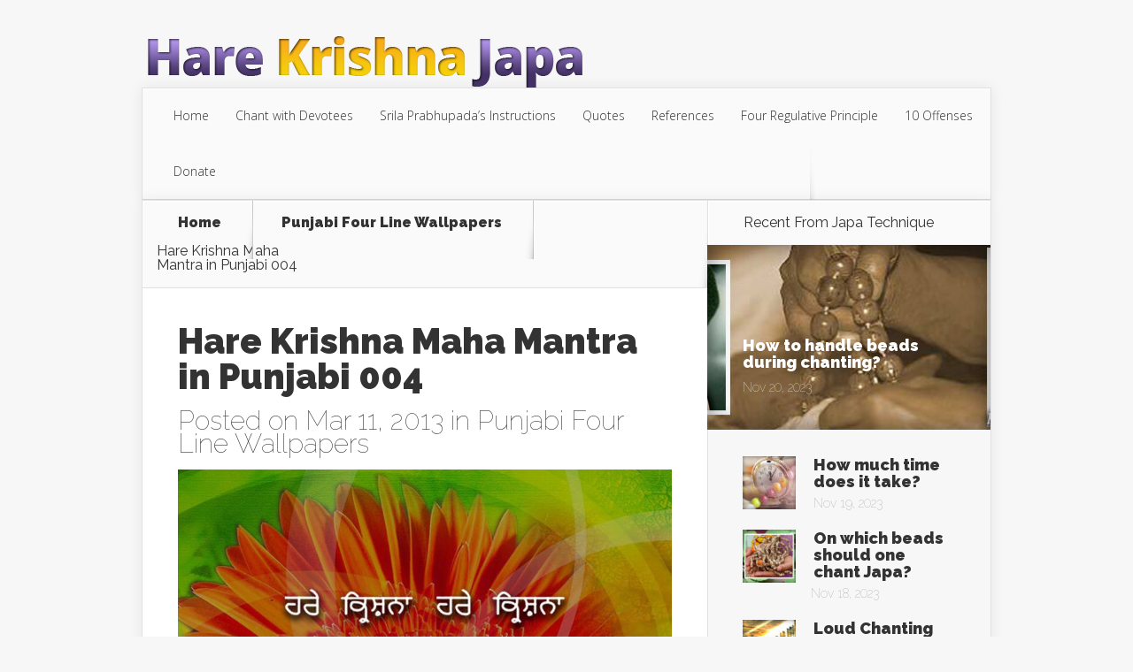

--- FILE ---
content_type: text/html; charset=UTF-8
request_url: https://www.harekrishnajapa.com/archives/6485
body_size: 6975
content:
<!DOCTYPE html>
<!--[if IE 6]>
<html id="ie6" lang="en-US">
<![endif]-->
<!--[if IE 7]>
<html id="ie7" lang="en-US">
<![endif]-->
<!--[if IE 8]>
<html id="ie8" lang="en-US">
<![endif]-->
<!--[if !(IE 6) | !(IE 7) | !(IE 8)  ]><!-->
<html lang="en-US">
<!--<![endif]-->
<head>
	<meta charset="UTF-8" />
			
	
	<link rel="pingback" href="https://www.harekrishnajapa.com/xmlrpc.php" />

		<!--[if lt IE 9]>
	<script src="https://www.harekrishnajapa.com/wp-content/themes/harekrishnajapa/js/html5.js" type="text/javascript"></script>
	<![endif]-->

	<script type="text/javascript">
		document.documentElement.className = 'js';
	</script>

	<title>Hare Krishna Maha Mantra in Punjabi 004 | Hare Krishna Japa</title>
<meta name='robots' content='max-image-preview:large' />
<link rel='dns-prefetch' href='//fonts.googleapis.com' />
<link rel='dns-prefetch' href='//s.w.org' />
<link rel="alternate" type="application/rss+xml" title="Hare Krishna Japa &raquo; Feed" href="https://www.harekrishnajapa.com/feed" />
<link rel="alternate" type="application/rss+xml" title="Hare Krishna Japa &raquo; Comments Feed" href="https://www.harekrishnajapa.com/comments/feed" />
<script type="text/javascript">
window._wpemojiSettings = {"baseUrl":"https:\/\/s.w.org\/images\/core\/emoji\/13.1.0\/72x72\/","ext":".png","svgUrl":"https:\/\/s.w.org\/images\/core\/emoji\/13.1.0\/svg\/","svgExt":".svg","source":{"concatemoji":"https:\/\/www.harekrishnajapa.com\/wp-includes\/js\/wp-emoji-release.min.js?ver=5.9.12"}};
/*! This file is auto-generated */
!function(e,a,t){var n,r,o,i=a.createElement("canvas"),p=i.getContext&&i.getContext("2d");function s(e,t){var a=String.fromCharCode;p.clearRect(0,0,i.width,i.height),p.fillText(a.apply(this,e),0,0);e=i.toDataURL();return p.clearRect(0,0,i.width,i.height),p.fillText(a.apply(this,t),0,0),e===i.toDataURL()}function c(e){var t=a.createElement("script");t.src=e,t.defer=t.type="text/javascript",a.getElementsByTagName("head")[0].appendChild(t)}for(o=Array("flag","emoji"),t.supports={everything:!0,everythingExceptFlag:!0},r=0;r<o.length;r++)t.supports[o[r]]=function(e){if(!p||!p.fillText)return!1;switch(p.textBaseline="top",p.font="600 32px Arial",e){case"flag":return s([127987,65039,8205,9895,65039],[127987,65039,8203,9895,65039])?!1:!s([55356,56826,55356,56819],[55356,56826,8203,55356,56819])&&!s([55356,57332,56128,56423,56128,56418,56128,56421,56128,56430,56128,56423,56128,56447],[55356,57332,8203,56128,56423,8203,56128,56418,8203,56128,56421,8203,56128,56430,8203,56128,56423,8203,56128,56447]);case"emoji":return!s([10084,65039,8205,55357,56613],[10084,65039,8203,55357,56613])}return!1}(o[r]),t.supports.everything=t.supports.everything&&t.supports[o[r]],"flag"!==o[r]&&(t.supports.everythingExceptFlag=t.supports.everythingExceptFlag&&t.supports[o[r]]);t.supports.everythingExceptFlag=t.supports.everythingExceptFlag&&!t.supports.flag,t.DOMReady=!1,t.readyCallback=function(){t.DOMReady=!0},t.supports.everything||(n=function(){t.readyCallback()},a.addEventListener?(a.addEventListener("DOMContentLoaded",n,!1),e.addEventListener("load",n,!1)):(e.attachEvent("onload",n),a.attachEvent("onreadystatechange",function(){"complete"===a.readyState&&t.readyCallback()})),(n=t.source||{}).concatemoji?c(n.concatemoji):n.wpemoji&&n.twemoji&&(c(n.twemoji),c(n.wpemoji)))}(window,document,window._wpemojiSettings);
</script>
<meta content="Hare Krishna Japa Theme v.1.0.0" name="generator"/><style type="text/css">
img.wp-smiley,
img.emoji {
	display: inline !important;
	border: none !important;
	box-shadow: none !important;
	height: 1em !important;
	width: 1em !important;
	margin: 0 0.07em !important;
	vertical-align: -0.1em !important;
	background: none !important;
	padding: 0 !important;
}
</style>
	<link rel='stylesheet' id='wpp-frontend-css'  href='https://www.harekrishnajapa.com/wp-content/plugins/wp-portfolio/frontend.css?ver=1.43.2' type='text/css' media='all' />
<link rel='stylesheet' id='wp-block-library-css'  href='https://www.harekrishnajapa.com/wp-includes/css/dist/block-library/style.min.css?ver=5.9.12' type='text/css' media='all' />
<style id='global-styles-inline-css' type='text/css'>
body{--wp--preset--color--black: #000000;--wp--preset--color--cyan-bluish-gray: #abb8c3;--wp--preset--color--white: #ffffff;--wp--preset--color--pale-pink: #f78da7;--wp--preset--color--vivid-red: #cf2e2e;--wp--preset--color--luminous-vivid-orange: #ff6900;--wp--preset--color--luminous-vivid-amber: #fcb900;--wp--preset--color--light-green-cyan: #7bdcb5;--wp--preset--color--vivid-green-cyan: #00d084;--wp--preset--color--pale-cyan-blue: #8ed1fc;--wp--preset--color--vivid-cyan-blue: #0693e3;--wp--preset--color--vivid-purple: #9b51e0;--wp--preset--gradient--vivid-cyan-blue-to-vivid-purple: linear-gradient(135deg,rgba(6,147,227,1) 0%,rgb(155,81,224) 100%);--wp--preset--gradient--light-green-cyan-to-vivid-green-cyan: linear-gradient(135deg,rgb(122,220,180) 0%,rgb(0,208,130) 100%);--wp--preset--gradient--luminous-vivid-amber-to-luminous-vivid-orange: linear-gradient(135deg,rgba(252,185,0,1) 0%,rgba(255,105,0,1) 100%);--wp--preset--gradient--luminous-vivid-orange-to-vivid-red: linear-gradient(135deg,rgba(255,105,0,1) 0%,rgb(207,46,46) 100%);--wp--preset--gradient--very-light-gray-to-cyan-bluish-gray: linear-gradient(135deg,rgb(238,238,238) 0%,rgb(169,184,195) 100%);--wp--preset--gradient--cool-to-warm-spectrum: linear-gradient(135deg,rgb(74,234,220) 0%,rgb(151,120,209) 20%,rgb(207,42,186) 40%,rgb(238,44,130) 60%,rgb(251,105,98) 80%,rgb(254,248,76) 100%);--wp--preset--gradient--blush-light-purple: linear-gradient(135deg,rgb(255,206,236) 0%,rgb(152,150,240) 100%);--wp--preset--gradient--blush-bordeaux: linear-gradient(135deg,rgb(254,205,165) 0%,rgb(254,45,45) 50%,rgb(107,0,62) 100%);--wp--preset--gradient--luminous-dusk: linear-gradient(135deg,rgb(255,203,112) 0%,rgb(199,81,192) 50%,rgb(65,88,208) 100%);--wp--preset--gradient--pale-ocean: linear-gradient(135deg,rgb(255,245,203) 0%,rgb(182,227,212) 50%,rgb(51,167,181) 100%);--wp--preset--gradient--electric-grass: linear-gradient(135deg,rgb(202,248,128) 0%,rgb(113,206,126) 100%);--wp--preset--gradient--midnight: linear-gradient(135deg,rgb(2,3,129) 0%,rgb(40,116,252) 100%);--wp--preset--duotone--dark-grayscale: url('#wp-duotone-dark-grayscale');--wp--preset--duotone--grayscale: url('#wp-duotone-grayscale');--wp--preset--duotone--purple-yellow: url('#wp-duotone-purple-yellow');--wp--preset--duotone--blue-red: url('#wp-duotone-blue-red');--wp--preset--duotone--midnight: url('#wp-duotone-midnight');--wp--preset--duotone--magenta-yellow: url('#wp-duotone-magenta-yellow');--wp--preset--duotone--purple-green: url('#wp-duotone-purple-green');--wp--preset--duotone--blue-orange: url('#wp-duotone-blue-orange');--wp--preset--font-size--small: 13px;--wp--preset--font-size--medium: 20px;--wp--preset--font-size--large: 36px;--wp--preset--font-size--x-large: 42px;}.has-black-color{color: var(--wp--preset--color--black) !important;}.has-cyan-bluish-gray-color{color: var(--wp--preset--color--cyan-bluish-gray) !important;}.has-white-color{color: var(--wp--preset--color--white) !important;}.has-pale-pink-color{color: var(--wp--preset--color--pale-pink) !important;}.has-vivid-red-color{color: var(--wp--preset--color--vivid-red) !important;}.has-luminous-vivid-orange-color{color: var(--wp--preset--color--luminous-vivid-orange) !important;}.has-luminous-vivid-amber-color{color: var(--wp--preset--color--luminous-vivid-amber) !important;}.has-light-green-cyan-color{color: var(--wp--preset--color--light-green-cyan) !important;}.has-vivid-green-cyan-color{color: var(--wp--preset--color--vivid-green-cyan) !important;}.has-pale-cyan-blue-color{color: var(--wp--preset--color--pale-cyan-blue) !important;}.has-vivid-cyan-blue-color{color: var(--wp--preset--color--vivid-cyan-blue) !important;}.has-vivid-purple-color{color: var(--wp--preset--color--vivid-purple) !important;}.has-black-background-color{background-color: var(--wp--preset--color--black) !important;}.has-cyan-bluish-gray-background-color{background-color: var(--wp--preset--color--cyan-bluish-gray) !important;}.has-white-background-color{background-color: var(--wp--preset--color--white) !important;}.has-pale-pink-background-color{background-color: var(--wp--preset--color--pale-pink) !important;}.has-vivid-red-background-color{background-color: var(--wp--preset--color--vivid-red) !important;}.has-luminous-vivid-orange-background-color{background-color: var(--wp--preset--color--luminous-vivid-orange) !important;}.has-luminous-vivid-amber-background-color{background-color: var(--wp--preset--color--luminous-vivid-amber) !important;}.has-light-green-cyan-background-color{background-color: var(--wp--preset--color--light-green-cyan) !important;}.has-vivid-green-cyan-background-color{background-color: var(--wp--preset--color--vivid-green-cyan) !important;}.has-pale-cyan-blue-background-color{background-color: var(--wp--preset--color--pale-cyan-blue) !important;}.has-vivid-cyan-blue-background-color{background-color: var(--wp--preset--color--vivid-cyan-blue) !important;}.has-vivid-purple-background-color{background-color: var(--wp--preset--color--vivid-purple) !important;}.has-black-border-color{border-color: var(--wp--preset--color--black) !important;}.has-cyan-bluish-gray-border-color{border-color: var(--wp--preset--color--cyan-bluish-gray) !important;}.has-white-border-color{border-color: var(--wp--preset--color--white) !important;}.has-pale-pink-border-color{border-color: var(--wp--preset--color--pale-pink) !important;}.has-vivid-red-border-color{border-color: var(--wp--preset--color--vivid-red) !important;}.has-luminous-vivid-orange-border-color{border-color: var(--wp--preset--color--luminous-vivid-orange) !important;}.has-luminous-vivid-amber-border-color{border-color: var(--wp--preset--color--luminous-vivid-amber) !important;}.has-light-green-cyan-border-color{border-color: var(--wp--preset--color--light-green-cyan) !important;}.has-vivid-green-cyan-border-color{border-color: var(--wp--preset--color--vivid-green-cyan) !important;}.has-pale-cyan-blue-border-color{border-color: var(--wp--preset--color--pale-cyan-blue) !important;}.has-vivid-cyan-blue-border-color{border-color: var(--wp--preset--color--vivid-cyan-blue) !important;}.has-vivid-purple-border-color{border-color: var(--wp--preset--color--vivid-purple) !important;}.has-vivid-cyan-blue-to-vivid-purple-gradient-background{background: var(--wp--preset--gradient--vivid-cyan-blue-to-vivid-purple) !important;}.has-light-green-cyan-to-vivid-green-cyan-gradient-background{background: var(--wp--preset--gradient--light-green-cyan-to-vivid-green-cyan) !important;}.has-luminous-vivid-amber-to-luminous-vivid-orange-gradient-background{background: var(--wp--preset--gradient--luminous-vivid-amber-to-luminous-vivid-orange) !important;}.has-luminous-vivid-orange-to-vivid-red-gradient-background{background: var(--wp--preset--gradient--luminous-vivid-orange-to-vivid-red) !important;}.has-very-light-gray-to-cyan-bluish-gray-gradient-background{background: var(--wp--preset--gradient--very-light-gray-to-cyan-bluish-gray) !important;}.has-cool-to-warm-spectrum-gradient-background{background: var(--wp--preset--gradient--cool-to-warm-spectrum) !important;}.has-blush-light-purple-gradient-background{background: var(--wp--preset--gradient--blush-light-purple) !important;}.has-blush-bordeaux-gradient-background{background: var(--wp--preset--gradient--blush-bordeaux) !important;}.has-luminous-dusk-gradient-background{background: var(--wp--preset--gradient--luminous-dusk) !important;}.has-pale-ocean-gradient-background{background: var(--wp--preset--gradient--pale-ocean) !important;}.has-electric-grass-gradient-background{background: var(--wp--preset--gradient--electric-grass) !important;}.has-midnight-gradient-background{background: var(--wp--preset--gradient--midnight) !important;}.has-small-font-size{font-size: var(--wp--preset--font-size--small) !important;}.has-medium-font-size{font-size: var(--wp--preset--font-size--medium) !important;}.has-large-font-size{font-size: var(--wp--preset--font-size--large) !important;}.has-x-large-font-size{font-size: var(--wp--preset--font-size--x-large) !important;}
</style>
<link rel='stylesheet' id='wp-pagenavi-css'  href='https://www.harekrishnajapa.com/wp-content/plugins/wp-pagenavi/pagenavi-css.css?ver=2.70' type='text/css' media='all' />
<link rel='stylesheet' id='parent-style-css'  href='https://www.harekrishnajapa.com/wp-content/themes/harekrishnajapa/style.css?ver=5.9.12' type='text/css' media='all' />
<link rel='stylesheet' id='nexus-fonts-css'  href='https://fonts.googleapis.com/css?family=Open+Sans:300italic,400italic,700italic,800italic,400,300,700,800|Raleway:400,200,100,500,700,800,900&#038;subset=latin,latin-ext' type='text/css' media='all' />
<link rel='stylesheet' id='nexus-style-css'  href='https://www.harekrishnajapa.com/wp-content/themes/harekrishnajapa-child/style.css?ver=5.9.12' type='text/css' media='all' />
<link rel='stylesheet' id='et-shortcodes-css-css'  href='https://www.harekrishnajapa.com/wp-content/themes/harekrishnajapa/epanel/shortcodes/css/shortcodes.css?ver=3.0' type='text/css' media='all' />
<link rel='stylesheet' id='et-shortcodes-responsive-css-css'  href='https://www.harekrishnajapa.com/wp-content/themes/harekrishnajapa/epanel/shortcodes/css/shortcodes_responsive.css?ver=3.0' type='text/css' media='all' />
<link rel='stylesheet' id='fancybox-css'  href='https://www.harekrishnajapa.com/wp-content/themes/harekrishnajapa/epanel/page_templates/js/fancybox/jquery.fancybox-1.3.4.css?ver=1.3.4' type='text/css' media='screen' />
<link rel='stylesheet' id='et_page_templates-css'  href='https://www.harekrishnajapa.com/wp-content/themes/harekrishnajapa/epanel/page_templates/page_templates.css?ver=1.8' type='text/css' media='screen' />
<script type='text/javascript' src='https://www.harekrishnajapa.com/wp-includes/js/jquery/jquery.min.js?ver=3.6.0' id='jquery-core-js'></script>
<script type='text/javascript' src='https://www.harekrishnajapa.com/wp-includes/js/jquery/jquery-migrate.min.js?ver=3.3.2' id='jquery-migrate-js'></script>
<link rel="https://api.w.org/" href="https://www.harekrishnajapa.com/wp-json/" /><link rel="alternate" type="application/json" href="https://www.harekrishnajapa.com/wp-json/wp/v2/posts/6485" /><link rel="EditURI" type="application/rsd+xml" title="RSD" href="https://www.harekrishnajapa.com/xmlrpc.php?rsd" />
<link rel="wlwmanifest" type="application/wlwmanifest+xml" href="https://www.harekrishnajapa.com/wp-includes/wlwmanifest.xml" /> 
<meta name="generator" content="WordPress 5.9.12" />
<link rel="canonical" href="https://www.harekrishnajapa.com/archives/6485" />
<link rel='shortlink' href='https://www.harekrishnajapa.com/?p=6485' />
<link rel="alternate" type="application/json+oembed" href="https://www.harekrishnajapa.com/wp-json/oembed/1.0/embed?url=https%3A%2F%2Fwww.harekrishnajapa.com%2Farchives%2F6485" />
<link rel="alternate" type="text/xml+oembed" href="https://www.harekrishnajapa.com/wp-json/oembed/1.0/embed?url=https%3A%2F%2Fwww.harekrishnajapa.com%2Farchives%2F6485&#038;format=xml" />
<meta name="viewport" content="width=device-width, initial-scale=1.0, maximum-scale=1.0, user-scalable=0" />	<style>
		a { color: #4bb6f5; }

		body { color: #333333; }

		#top-menu li.current-menu-item > a, #top-menu > li > a:hover, .meta-info, .et-description .post-meta span, .categories-tabs:after, .home-tab-active, .home-tab-active:before, a.read-more, .comment-reply-link, h1.post-heading, .form-submit input, .home-tab-active:before, .et-recent-videos-wrap li:before, .nav li ul, .et_mobile_menu, #top-menu > .sfHover > a { background-color: #a9d300; }

		.featured-comments span, #author-info strong, #footer-bottom .current-menu-item a, .featured-comments span { color: #a9d300; }
		.entry-content blockquote, .widget li:before, .footer-widget li:before, .et-popular-mobile-arrow-next { border-left-color: #a9d300; }

		.et-popular-mobile-arrow-previous { border-right-color: #a9d300; }

		#top-menu > li > a { color: #333333; }

		#top-menu > li.current-menu-item > a, #top-menu li li a, .et_mobile_menu li a { color: #ffffff; }

		</style>
<style>#featured { background-image: url(https://www.harekrishnajapa.com/wp-content/themes/harekrishnajapa/images/featured-bg.jpg); }</style><link rel="shortcut icon" href="https://www.harekrishnajapa.com/wp-content/uploads/2015/12/harekrishna-japa-icon.png" />
<!-- WP Portfolio Stylesheet -->
<style type="text/css">
.portfolio-website {
	margin-bottom: 10px;
	box-sizing: border-box;
}
.portfolio-website-container {
	padding: 10px;
}
.website-thumbnail {
	float: left;
	margin: 0 20px 20px 0;
}
.website-thumbnail img {
	border: 1px solid #555;
	margin: 0;
	padding: 0;
}
.website-name {
	font-size: 12pt;
	font-weight: bold;
	margin-bottom: 3px;
}
.website-name a,.website-url a {
	text-decoration: none;
}
.website-name a:hover,.website-url a:hover {
	text-decoration: underline;
}
.website-url {
	font-size: 9pt;
	font-weight: bold;
}
.website-url a {
	color: #777;
}
.website-description {
	margin-top: 15px;
}
.website-clear {
	clear: both;
}.portfolio-paging {
	text-align: center;
	padding: 4px 10px 4px 10px;
	margin: 0 10px 20px 10px;
}
.portfolio-paging .page-count {
	margin-bottom: 5px;
}
.portfolio-paging .page-jump b {
	padding: 5px;
}
.portfolio-paging .page-jump a {
	text-decoration: none;
}.wp-portfolio-widget-des {
	margin: 8px 0;
	font-size: 110%;
}
.widget-website {
	border: 1px solid #AAA;
	padding: 3px 10px;
	margin: 0 5px 10px;
}
.widget-website-name {
	font-size: 120%;
	font-weight: bold;
	margin-bottom: 5px;
}
.widget-website-description {
	line-height: 1.1em;
}
.widget-website-thumbnail {
	margin: 10px auto 6px auto;
	width: 102px;
}
.widget-website-thumbnail img {
	width: 100px;
	border: 1px solid #555;
	margin: 0;
	padding: 0;
}
.widget-website-clear {
	clear: both;
	height: 1px;
}
</style>
<!-- WP Portfolio Stylesheet -->
<style type="text/css" id="et-custom-css">
#et-featured-posts {padding: 30px 60px; background-color: #2E0232;}

#logo {padding-top: 40px;}
#main-header {padding-top: 0px;}
</style></head>
<body data-rsssl=1 class="post-template-default single single-post postid-6485 single-format-standard et_color_scheme_purple chrome et_includes_sidebar">
	<header id="main-header">
		<div class="container">
			<div id="top-info" class="clearfix">
			
							<a href="https://www.harekrishnajapa.com/">
					<img src="https://www.harekrishnajapa.com/wp-content/uploads/2015/12/hare-krishna-japa-logo.png" alt="Hare Krishna Japa" id="logo" />
				</a>
			</div>

			<div id="top-navigation" class="clearfix">
				<div id="et_mobile_nav_menu"><a href="#" class="mobile_nav closed">Navigation Menu<span class="et_mobile_arrow"></span></a></div>
				<nav>
				<ul id="top-menu" class="nav"><li id="menu-item-904" class="menu-item menu-item-type-custom menu-item-object-custom menu-item-home menu-item-904"><a title="Home" href="https://www.harekrishnajapa.com">Home</a></li>
<li id="menu-item-9035" class="menu-item menu-item-type-post_type menu-item-object-page menu-item-9035"><a href="https://www.harekrishnajapa.com/chant">Chant with Devotees</a></li>
<li id="menu-item-902" class="menu-item menu-item-type-post_type menu-item-object-page menu-item-902"><a title="Srila Prabhupada&#8217;s Instructions On Japa" href="https://www.harekrishnajapa.com/prabhupada-instructions-about-holy-name">Srila Prabhupada&#8217;s Instructions</a></li>
<li id="menu-item-8545" class="menu-item menu-item-type-post_type menu-item-object-page menu-item-8545"><a title="Quotes on Japa" href="https://www.harekrishnajapa.com/quotes-on-japa">Quotes</a></li>
<li id="menu-item-2180" class="menu-item menu-item-type-post_type menu-item-object-page menu-item-2180"><a title="Vedic References On Japa" href="https://www.harekrishnajapa.com/vedic-references-on-the-hare-krishna-maha-mantra">References</a></li>
<li id="menu-item-1506" class="menu-item menu-item-type-post_type menu-item-object-page menu-item-1506"><a title="Four Regulative Principle" href="https://www.harekrishnajapa.com/four-regulative-principle">Four Regulative Principle</a></li>
<li id="menu-item-8555" class="menu-item menu-item-type-post_type menu-item-object-page menu-item-8555"><a href="https://www.harekrishnajapa.com/ten-offenses-to-the-holy-name">10 Offenses</a></li>
<li id="menu-item-8984" class="menu-item menu-item-type-custom menu-item-object-custom menu-item-8984"><a href="https://donate.iskcondesiretree.com/">Donate</a></li>
</ul>				</nav>

				<ul id="et-social-icons">
					
					
					
									</ul>
			</div> <!-- #top-navigation -->
		</div> <!-- .container -->
	</header> <!-- #main-header -->

<div class="page-wrap container">
	<div id="main-content">
		<div class="main-content-wrap clearfix">
			<div id="content">
				
<div id="breadcrumbs">
			  	<span class="et_breadcrumbs_content">
				<a href="https://www.harekrishnajapa.com" class="breadcrumbs_home">Home</a> <span class="raquo">&raquo;</span>

								<a href="https://www.harekrishnajapa.com/archives/category/wallpapers/punjabi-four-line-wallpapers">Punjabi Four Line Wallpapers</a> <span class="raquo">&raquo;</span> </span> <!-- .et_breadcrumbs_content --><span class="et_breadcrumbs_title">Hare Krishna Maha Mantra in Punjabi 004</span>				
				</div> <!-- #breadcrumbs -->
				<div id="left-area">

									
					<article class="entry-content clearfix">
											<h1 class="main-title">Hare Krishna Maha Mantra in Punjabi 004</h1>
					
						<p class="post-meta">Posted on Mar 11, 2013 in <a href="https://www.harekrishnajapa.com/archives/category/wallpapers/punjabi-four-line-wallpapers" rel="category tag">Punjabi Four Line Wallpapers</a></p>
						
				
					<p style="text-align: center;">
			<img alt="Krishna" desp="Chant Hare Krishna And Be Happy" src="https://www.harekrishnajapa.com/wp-content/wallpapers/punjabi/four_line_wallpapers/web_quality/Hare-Krishna-Maha-Mantra-in-Punjabi-Four-Line-004.jpg" title="Hare Krishna Hare Krishna Krishna Krishna Hare Hare Hare Rama Hare Rama Rama Rama Hare Hare" /></p>
<p style="text-align: center;">
			<a class="size" href="https://www.harekrishnajapa.com/wp-content/wallpapers/punjabi/four_line_wallpapers/print_quality/Hare-Krishna-Maha-Mantra-in-Punjabi-Four-Line-004.jpg"><span>Download Hi-Res</span></a></p>
					</article> <!-- .entry -->

					
					<div id="et-box-author">
						<div id="et-bio-author">
							<div class="author-avatar">
								<img alt='' src='https://secure.gravatar.com/avatar/013168c93ba1e165744115f506e54b0a?s=60&#038;d=mm&#038;r=g' srcset='https://secure.gravatar.com/avatar/013168c93ba1e165744115f506e54b0a?s=120&#038;d=mm&#038;r=g 2x' class='avatar avatar-60 photo' height='60' width='60' loading='lazy'/>							</div> <!-- end #author-avatar -->

							<p id="author-info">
								<strong>Author:</strong> ISKCON Desire Tree							</p> <!-- end #author-info -->

							<p></p>
						</div>

						<div id="et-post-share" class="clearfix">
							<span>Share This Post On</span>
							<ul id="et-share-icons">
							<li class="google-share"><a href="https://plus.google.com/share?url=https://www.harekrishnajapa.com/archives/6485" target="_blank" class="et-share-button et-share-google">Google</a></li><li class="facebook-share"><a href="http://www.facebook.com/sharer/sharer.php?s=100&amp;p[url]=https://www.harekrishnajapa.com/archives/6485&amp;p[images][0]=&amp;p[title]=Hare Krishna Maha Mantra in Punjabi 004" target="_blank" class="et-share-button et-share-facebook">Facebook</a></li><li class="twitter-share"><a href="https://twitter.com/intent/tweet?url=https://www.harekrishnajapa.com/archives/6485&amp;text=Hare Krishna Maha Mantra in Punjabi 004" target="_blank" class="et-share-button et-share-twitter">Twitter</a></li>							</ul>
						</div>
					</div>

				
									
				</div> 	<!-- end #left-area -->
			</div> <!-- #content -->

				<div id="sidebar">
		<div id="etrecentfromwidget-3" class="widget widget_etrecentfromwidget"><h4 class="widgettitle">Recent From <span>Japa Technique</span></h4>		<div class="et-tabbed-all-tabs">
			<ul><li>	<div class="et-recent-featured-post"><img src="https://www.harekrishnajapa.com/wp-content/uploads/et_temp/How-To-Handle-Beads-During-Chanting-71692_321x210.jpg" alt='How to handle beads during chanting?' width='321' height='214' />		<div class="et-main-description">			<span class="main-title"><a href="https://www.harekrishnajapa.com/archives/230">How to handle beads during chanting?</a></span>			<span class="postinfo">Nov 20, 2023</span>		</div> <!-- .et-main-description -->	</div> <!-- .et-recent-featured-post --></li>
<li class="clearfix">
	<div class="smallthumb">
		<a href="https://www.harekrishnajapa.com/archives/219">
			<img src="https://www.harekrishnajapa.com/wp-content/uploads/et_temp/How-Much-Time-Does-It-Take-70951_60x60.jpg" alt='How much time does it take?' width='60' height='60' />		</a>
	</div>

	<div class="post-metainfo">
		<span class="title"><a href="https://www.harekrishnajapa.com/archives/219">How much time does it take?</a></span>

		<span class="postinfo">Nov 19, 2023</span>
	</div>
</li>
<li class="clearfix">
	<div class="smallthumb">
		<a href="https://www.harekrishnajapa.com/archives/232">
			<img src="https://www.harekrishnajapa.com/wp-content/uploads/et_temp/On-Which-Beads-Should-One-Chant-Japa-79984_60x60.jpg" alt='On which beads should one chant Japa?' width='60' height='60' />		</a>
	</div>

	<div class="post-metainfo">
		<span class="title"><a href="https://www.harekrishnajapa.com/archives/232">On which beads should one chant Japa?</a></span>

		<span class="postinfo">Nov 18, 2023</span>
	</div>
</li>
<li class="clearfix">
	<div class="smallthumb">
		<a href="https://www.harekrishnajapa.com/archives/6932">
			<img src="https://www.harekrishnajapa.com/wp-content/uploads/et_temp/Loud-Chanting-98638_60x60.jpg" alt='Loud Chanting' width='60' height='60' />		</a>
	</div>

	<div class="post-metainfo">
		<span class="title"><a href="https://www.harekrishnajapa.com/archives/6932">Loud Chanting</a></span>

		<span class="postinfo">Nov 17, 2023</span>
	</div>
</li>
<li class="clearfix">
	<div class="smallthumb">
		<a href="https://www.harekrishnajapa.com/archives/226">
			<img src="https://www.harekrishnajapa.com/wp-content/uploads/et_temp/How-To-Control-Mind-During-Japa-80630_60x60.jpg" alt='How to control mind during Japa?' width='60' height='60' />		</a>
	</div>

	<div class="post-metainfo">
		<span class="title"><a href="https://www.harekrishnajapa.com/archives/226">How to control mind during Japa?</a></span>

		<span class="postinfo">Nov 16, 2023</span>
	</div>
</li></ul>		</div> <!-- .et-tabbed-all-tabs -->
</div> <!-- end .widget --><div id="text-5" class="widget widget_text"><h4 class="widgettitle">Subscribe</h4>			<div class="textwidget"><form style="padding: 15px 0px 10px 0px;" action="https://feedburner.google.com/fb/a/mailverify" method="post" target="popupwindow" onsubmit="window.open('https://feedburner.google.com/fb/a/mailverify?uri=HareKrishnaJapa', 'popupwindow', 'scrollbars=yes,width=550,height=520');return true"><div>Get notification on your email for new articles on Japa:<br /><input type="text" style="width:130px;" name="email"/><input type="hidden" value="HareKrishnaJapa" name="uri"/><input type="hidden" name="loc" value="en_US"/><input type="submit" value="Subscribe" /></div></form></div>
		</div> <!-- end .widget -->	</div> <!-- end #sidebar -->
		</div> <!-- .main-content-wrap -->

			</div> <!-- #main-content -->

			
		<div id="footer-bottom">
				</div> <!-- #footer-bottom -->
	</div> <!-- .page-wrap -->

	<div id="footer-info" class="container">
		<p id="copyright">Made with Love | <a href="http://www.iskcondesiretree.com">Iskcon Desire Tree</a></p>
	</div>

	<script type='text/javascript' src='https://www.harekrishnajapa.com/wp-content/themes/harekrishnajapa/js/superfish.js?ver=1.0' id='superfish-js'></script>
<script type='text/javascript' id='nexus-custom-script-js-extra'>
/* <![CDATA[ */
var et_custom = {"mobile_nav_text":"Navigation Menu","ajaxurl":"https:\/\/www.harekrishnajapa.com\/wp-admin\/admin-ajax.php","et_hb_nonce":"0cf0eaad4b"};
/* ]]> */
</script>
<script type='text/javascript' src='https://www.harekrishnajapa.com/wp-content/themes/harekrishnajapa/js/custom.js?ver=1.0' id='nexus-custom-script-js'></script>
<script type='text/javascript' src='https://www.harekrishnajapa.com/wp-content/themes/harekrishnajapa/epanel/page_templates/js/fancybox/jquery.easing-1.3.pack.js?ver=1.3.4' id='easing-js'></script>
<script type='text/javascript' src='https://www.harekrishnajapa.com/wp-content/themes/harekrishnajapa/epanel/page_templates/js/fancybox/jquery.fancybox-1.3.4.pack.js?ver=1.3.4' id='fancybox-js'></script>
<script type='text/javascript' id='et-ptemplates-frontend-js-extra'>
/* <![CDATA[ */
var et_ptemplates_strings = {"captcha":"Captcha","fill":"Fill","field":"field","invalid":"Invalid email"};
/* ]]> */
</script>
<script type='text/javascript' src='https://www.harekrishnajapa.com/wp-content/themes/harekrishnajapa/epanel/page_templates/js/et-ptemplates-frontend.js?ver=1.1' id='et-ptemplates-frontend-js'></script>
</body>
</html>